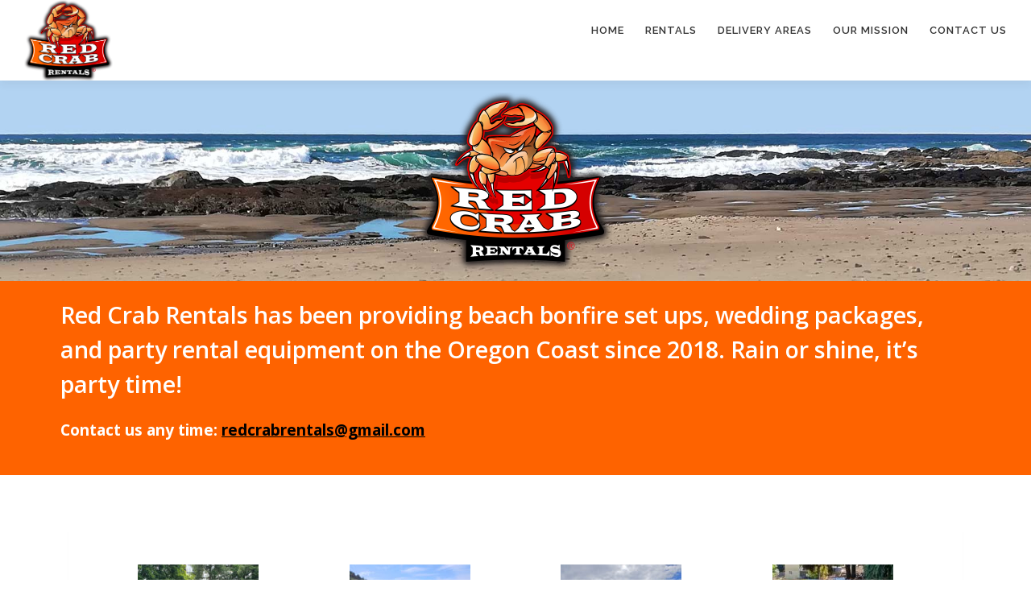

--- FILE ---
content_type: text/html; charset=UTF-8
request_url: https://redcrabrentals.com/
body_size: 8260
content:
<!DOCTYPE html>
<html lang="en">
<head>
<meta charset="UTF-8">
<meta name="viewport" content="width=device-width, initial-scale=1">
<link rel="profile" href="http://gmpg.org/xfn/11">
<title>Red Crab Rentals &#8211; Beach Equipment for the Oregon Coast</title>
<link rel='dns-prefetch' href='//maps.googleapis.com' />
<link rel='dns-prefetch' href='//fonts.googleapis.com' />
<link rel='dns-prefetch' href='//s.w.org' />
<link rel="alternate" type="application/rss+xml" title="Red Crab Rentals &raquo; Feed" href="https://redcrabrentals.com/feed/" />
<link rel="alternate" type="application/rss+xml" title="Red Crab Rentals &raquo; Comments Feed" href="https://redcrabrentals.com/comments/feed/" />
<link rel="alternate" type="application/rss+xml" title="Red Crab Rentals &raquo; Home Comments Feed" href="https://redcrabrentals.com/about/feed/" />
		<script type="text/javascript">
			window._wpemojiSettings = {"baseUrl":"https:\/\/s.w.org\/images\/core\/emoji\/12.0.0-1\/72x72\/","ext":".png","svgUrl":"https:\/\/s.w.org\/images\/core\/emoji\/12.0.0-1\/svg\/","svgExt":".svg","source":{"concatemoji":"https:\/\/redcrabrentals.com\/wp-includes\/js\/wp-emoji-release.min.js?ver=5.2.18"}};
			!function(e,a,t){var n,r,o,i=a.createElement("canvas"),p=i.getContext&&i.getContext("2d");function s(e,t){var a=String.fromCharCode;p.clearRect(0,0,i.width,i.height),p.fillText(a.apply(this,e),0,0);e=i.toDataURL();return p.clearRect(0,0,i.width,i.height),p.fillText(a.apply(this,t),0,0),e===i.toDataURL()}function c(e){var t=a.createElement("script");t.src=e,t.defer=t.type="text/javascript",a.getElementsByTagName("head")[0].appendChild(t)}for(o=Array("flag","emoji"),t.supports={everything:!0,everythingExceptFlag:!0},r=0;r<o.length;r++)t.supports[o[r]]=function(e){if(!p||!p.fillText)return!1;switch(p.textBaseline="top",p.font="600 32px Arial",e){case"flag":return s([55356,56826,55356,56819],[55356,56826,8203,55356,56819])?!1:!s([55356,57332,56128,56423,56128,56418,56128,56421,56128,56430,56128,56423,56128,56447],[55356,57332,8203,56128,56423,8203,56128,56418,8203,56128,56421,8203,56128,56430,8203,56128,56423,8203,56128,56447]);case"emoji":return!s([55357,56424,55356,57342,8205,55358,56605,8205,55357,56424,55356,57340],[55357,56424,55356,57342,8203,55358,56605,8203,55357,56424,55356,57340])}return!1}(o[r]),t.supports.everything=t.supports.everything&&t.supports[o[r]],"flag"!==o[r]&&(t.supports.everythingExceptFlag=t.supports.everythingExceptFlag&&t.supports[o[r]]);t.supports.everythingExceptFlag=t.supports.everythingExceptFlag&&!t.supports.flag,t.DOMReady=!1,t.readyCallback=function(){t.DOMReady=!0},t.supports.everything||(n=function(){t.readyCallback()},a.addEventListener?(a.addEventListener("DOMContentLoaded",n,!1),e.addEventListener("load",n,!1)):(e.attachEvent("onload",n),a.attachEvent("onreadystatechange",function(){"complete"===a.readyState&&t.readyCallback()})),(n=t.source||{}).concatemoji?c(n.concatemoji):n.wpemoji&&n.twemoji&&(c(n.twemoji),c(n.wpemoji)))}(window,document,window._wpemojiSettings);
		</script>
		<style type="text/css">
img.wp-smiley,
img.emoji {
	display: inline !important;
	border: none !important;
	box-shadow: none !important;
	height: 1em !important;
	width: 1em !important;
	margin: 0 .07em !important;
	vertical-align: -0.1em !important;
	background: none !important;
	padding: 0 !important;
}
</style>
	<link rel='stylesheet' id='wp-block-library-css'  href='https://redcrabrentals.com/wp-includes/css/dist/block-library/style.min.css?ver=5.2.18' type='text/css' media='all' />
<link rel='stylesheet' id='onepress-fonts-css'  href='https://fonts.googleapis.com/css?family=Raleway%3A400%2C500%2C600%2C700%2C300%2C100%2C800%2C900%7COpen+Sans%3A400%2C300%2C300italic%2C400italic%2C600%2C600italic%2C700%2C700italic&#038;subset=latin%2Clatin-ext&#038;ver=2.2.4' type='text/css' media='all' />
<link rel='stylesheet' id='onepress-animate-css'  href='https://redcrabrentals.com/wp-content/themes/onepress/assets/css/animate.min.css?ver=2.2.4' type='text/css' media='all' />
<link rel='stylesheet' id='onepress-fa-css'  href='https://redcrabrentals.com/wp-content/themes/onepress/assets/css/font-awesome.min.css?ver=4.7.0' type='text/css' media='all' />
<link rel='stylesheet' id='onepress-bootstrap-css'  href='https://redcrabrentals.com/wp-content/themes/onepress/assets/css/bootstrap.min.css?ver=2.2.4' type='text/css' media='all' />
<link rel='stylesheet' id='onepress-style-css'  href='https://redcrabrentals.com/wp-content/themes/onepress/style.css?ver=5.2.18' type='text/css' media='all' />
<style id='onepress-style-inline-css' type='text/css'>
.site-logo-div img{height:100px;width:auto}#main .video-section section.hero-slideshow-wrapper{background:transparent}.hero-slideshow-wrapper:after{position:absolute;top:0px;left:0px;width:100%;height:100%;background-color:rgba(0,0,0,0.3);display:block;content:""}.body-desktop .parallax-hero .hero-slideshow-wrapper:after{display:none!important}#parallax-hero>.parallax-bg::before{background-color:rgba(0,0,0,0.3);opacity:1}.body-desktop .parallax-hero .hero-slideshow-wrapper:after{display:none!important}a,.screen-reader-text:hover,.screen-reader-text:active,.screen-reader-text:focus,.header-social a,.onepress-menu a:hover,.onepress-menu ul li a:hover,.onepress-menu li.onepress-current-item>a,.onepress-menu ul li.current-menu-item>a,.onepress-menu>li a.menu-actived,.onepress-menu.onepress-menu-mobile li.onepress-current-item>a,.site-footer a,.site-footer .footer-social a:hover,.site-footer .btt a:hover,.highlight,#comments .comment .comment-wrapper .comment-meta .comment-time:hover,#comments .comment .comment-wrapper .comment-meta .comment-reply-link:hover,#comments .comment .comment-wrapper .comment-meta .comment-edit-link:hover,.btn-theme-primary-outline,.sidebar .widget a:hover,.section-services .service-item .service-image i,.counter_item .counter__number,.team-member .member-thumb .member-profile a:hover,.icon-background-default{color:#f27202}input[type="reset"],input[type="submit"],input[type="submit"],input[type="reset"]:hover,input[type="submit"]:hover,input[type="submit"]:hover .nav-links a:hover,.btn-theme-primary,.btn-theme-primary-outline:hover,.section-testimonials .card-theme-primary,.woocommerce #respond input#submit,.woocommerce a.button,.woocommerce button.button,.woocommerce input.button,.woocommerce button.button.alt,.pirate-forms-submit-button,.pirate-forms-submit-button:hover,input[type="reset"],input[type="submit"],input[type="submit"],.pirate-forms-submit-button,.contact-form div.wpforms-container-full .wpforms-form .wpforms-submit,.contact-form div.wpforms-container-full .wpforms-form .wpforms-submit:hover,.nav-links a:hover,.nav-links a.current,.nav-links .page-numbers:hover,.nav-links .page-numbers.current{background:#f27202}.btn-theme-primary-outline,.btn-theme-primary-outline:hover,.pricing__item:hover,.section-testimonials .card-theme-primary,.entry-content blockquote{border-color:#f27202}.onepress-menu a{padding-left:13px;padding-right:13px}.page-header:not(.page--cover){text-align:center}#footer-widgets{}.gallery-carousel .g-item{padding:0px 10px}.gallery-carousel{margin-left:-10px;margin-right:-10px}.gallery-grid .g-item,.gallery-masonry .g-item .inner{padding:10px}.gallery-grid,.gallery-masonry{margin:-10px}.bgimage-sid1556037679133{background-image:url("https://redcrabrentals.com/wp-content/uploads/2019/04/RedcrabRentals-Header-Beach-Background-B.jpg")}.section-sid1556037679133{padding-top:15px;padding-bottom:15px;background-color:rgba(255,255,255,0)}.section-sid1556915315342{padding-top:10px;padding-bottom:0px;background-color:rgba(254,99,0,1)}.section-services{background-color:rgba(255,255,255,1)}.section-rentalshome{background-color:rgba(254,99,0,1)}.section-cta{background-color:rgba(221,195,148,1)}.section-sid1746025379910{background-color:rgba(255,224,59,1)}.section-sid1746025422375{background-color:rgba(255,255,255,1)}
</style>
<link rel='stylesheet' id='onepress-gallery-lightgallery-css'  href='https://redcrabrentals.com/wp-content/themes/onepress/assets/css/lightgallery.css?ver=5.2.18' type='text/css' media='all' />
<link rel='stylesheet' id='slb_core-css'  href='https://redcrabrentals.com/wp-content/plugins/simple-lightbox/client/css/app.css?ver=2.7.1' type='text/css' media='all' />
<link rel='stylesheet' id='onepress-plus-style-css'  href='https://redcrabrentals.com/wp-content/plugins/onepress-plus/onepress-plus.css?ver=2.1.6' type='text/css' media='all' />
<script type='text/javascript'>
/* <![CDATA[ */
var onepress_js_settings = {"onepress_disable_animation":"","onepress_disable_sticky_header":"","onepress_vertical_align_menu":"0","hero_animation":"flipInX","hero_speed":"5000","hero_fade":"750","hero_duration":"5000","hero_disable_preload":"","is_home":"","gallery_enable":"1","is_rtl":""};
var OnePress_Plus = {"ajax_url":"https:\/\/redcrabrentals.com\/wp-admin\/admin-ajax.php","browser_warning":" Your browser does not support the video tag. I suggest you upgrade your browser."};
/* ]]> */
</script>
<script type='text/javascript' src='https://redcrabrentals.com/wp-includes/js/jquery/jquery.js?ver=1.12.4-wp'></script>
<script type='text/javascript' src='https://redcrabrentals.com/wp-includes/js/jquery/jquery-migrate.min.js?ver=1.4.1'></script>
<link rel='https://api.w.org/' href='https://redcrabrentals.com/wp-json/' />
<link rel="EditURI" type="application/rsd+xml" title="RSD" href="https://redcrabrentals.com/xmlrpc.php?rsd" />
<link rel="wlwmanifest" type="application/wlwmanifest+xml" href="https://redcrabrentals.com/wp-includes/wlwmanifest.xml" /> 
<meta name="generator" content="WordPress 5.2.18" />
<link rel="canonical" href="https://redcrabrentals.com/" />
<link rel='shortlink' href='https://redcrabrentals.com/' />
<link rel="alternate" type="application/json+oembed" href="https://redcrabrentals.com/wp-json/oembed/1.0/embed?url=https%3A%2F%2Fredcrabrentals.com%2F" />
<link rel="alternate" type="text/xml+oembed" href="https://redcrabrentals.com/wp-json/oembed/1.0/embed?url=https%3A%2F%2Fredcrabrentals.com%2F&#038;format=xml" />
<link rel="pingback" href="https://redcrabrentals.com/xmlrpc.php">		<style type="text/css">.recentcomments a{display:inline !important;padding:0 !important;margin:0 !important;}</style>
		<link rel="icon" href="https://redcrabrentals.com/wp-content/uploads/2019/10/Red-Crab-Logo-100x100-Shadow-Register.png" sizes="32x32" />
<link rel="icon" href="https://redcrabrentals.com/wp-content/uploads/2019/10/Red-Crab-Logo-100x100-Shadow-Register.png" sizes="192x192" />
<link rel="apple-touch-icon-precomposed" href="https://redcrabrentals.com/wp-content/uploads/2019/10/Red-Crab-Logo-100x100-Shadow-Register.png" />
<meta name="msapplication-TileImage" content="https://redcrabrentals.com/wp-content/uploads/2019/10/Red-Crab-Logo-100x100-Shadow-Register.png" />
<style class="wp-typography-print-styles" type="text/css">
body, body p { 
	color: #0a0a0a;
	font-style: normal;
	font-size: 16px;
	font-size: 1rem;
 }
</style>		<style type="text/css" id="wp-custom-css">
			.gallery-item{
	padding-bottom:30px;
}

.section-services .service-item .service-title{
	color:#ffffff;
font-size:1px;
}

.onepress-menu .sub-drop-color a{
	color:#000;
background-color:#f7e4c7;
}
.page-header.page--cover:before {
  position: absolute;
  top: 0px;
  bottom: 0;
  left: 0;
  width: 100%;
  display: block;
  background: rgba(0, 0, 0, 0.1);
  content: " ";
}
.section-op-slider .item:before {
  content: "";
  display: block;
  top: 0px;
  left: 0px;
  bottom: 0px;
  right: 0px;
  background: rgba(0, 0, 0, 0.0);
  z-index: 5;
  position: absolute;
}
.section-op-slider .item--content .item--title {
  color: #ffffff;
  font-size: 35px;
  letter-spacing: 2px;
  line-height: 1.3;
  text-shadow: 0 2px 8px rgba(0, 0, 0, 0.9);
  font-weight: 800;
  text-transform: uppercase;
}
.section-op-slider p {
font-size:1.1em;
color:#ffffff;
font-weight:500;
text-shadow: 0 1px 4px rgba(0, 0, 0, 1.0);
}
@media screen and (min-width: 720px) {
  .section-op-slider .item--content .item--title {
    font-size: 45px;
    letter-spacing: 3px;
  }
}
@media screen and (min-width: 940px) {
  .section-op-slider .item--content .item--title {
    font-size: 60px;
    letter-spacing: 4px;
 }
}
.pricetable_category{font-weight:bold;}

.pricesblankrow{background-color:#ececec;}		</style>
		<style id="wpforms-css-vars-root">
				:root {
					--wpforms-field-border-radius: 3px;
--wpforms-field-background-color: #ffffff;
--wpforms-field-border-color: rgba( 0, 0, 0, 0.25 );
--wpforms-field-text-color: rgba( 0, 0, 0, 0.7 );
--wpforms-label-color: rgba( 0, 0, 0, 0.85 );
--wpforms-label-sublabel-color: rgba( 0, 0, 0, 0.55 );
--wpforms-label-error-color: #d63637;
--wpforms-button-border-radius: 3px;
--wpforms-button-background-color: #066aab;
--wpforms-button-text-color: #ffffff;
--wpforms-field-size-input-height: 43px;
--wpforms-field-size-input-spacing: 15px;
--wpforms-field-size-font-size: 16px;
--wpforms-field-size-line-height: 19px;
--wpforms-field-size-padding-h: 14px;
--wpforms-field-size-checkbox-size: 16px;
--wpforms-field-size-sublabel-spacing: 5px;
--wpforms-field-size-icon-size: 1;
--wpforms-label-size-font-size: 16px;
--wpforms-label-size-line-height: 19px;
--wpforms-label-size-sublabel-font-size: 14px;
--wpforms-label-size-sublabel-line-height: 17px;
--wpforms-button-size-font-size: 17px;
--wpforms-button-size-height: 41px;
--wpforms-button-size-padding-h: 15px;
--wpforms-button-size-margin-top: 10px;

				}
			</style></head>

<body class="home page-template page-template-template-frontpage page-template-template-frontpage-php page page-id-2 wp-custom-logo site-header-sticky">
<div id="page" class="hfeed site">
	<a class="skip-link screen-reader-text" href="#content">Skip to content</a>
    <div id="header-section" class="h-on-top no-transparent">		<header id="masthead" class="site-header header-full-width is-sticky no-scroll no-t h-on-top" role="banner">
			<div class="container">
				<div class="site-branding">
				<div class="site-brand-inner has-logo-img no-desc"><div class="site-logo-div"><a href="https://redcrabrentals.com/" class="custom-logo-link  no-t-logo" rel="home" itemprop="url"><img width="200" height="200" src="https://redcrabrentals.com/wp-content/uploads/2019/10/Red-Crab-Logo-200x200-Shadow-Register.png" class="custom-logo" alt="Red Crab Rentals Logo" itemprop="logo" srcset="https://redcrabrentals.com/wp-content/uploads/2019/10/Red-Crab-Logo-480x438-Shadow-Register.png 2x" /></a></div></div>				</div>
				<div class="header-right-wrapper">
					<a href="#0" id="nav-toggle">Menu<span></span></a>
					<nav id="site-navigation" class="main-navigation" role="navigation">
						<ul class="onepress-menu">
							<li id="menu-item-20" class="menu-item menu-item-type-post_type menu-item-object-page menu-item-home current-menu-item page_item page-item-2 current_page_item menu-item-20"><a href="https://redcrabrentals.com/" aria-current="page">Home</a></li>
<li id="menu-item-22" class="menu-item menu-item-type-post_type menu-item-object-page menu-item-has-children menu-item-22"><a href="https://redcrabrentals.com/rental-items/">Rentals</a>
<ul class="sub-menu">
	<li id="menu-item-1673" class="menu-item menu-item-type-post_type menu-item-object-page menu-item-1673"><a href="https://redcrabrentals.com/beachbonfires/">Beach Bonfire Packages</a></li>
	<li id="menu-item-1712" class="menu-item menu-item-type-post_type menu-item-object-page menu-item-1712"><a href="https://redcrabrentals.com/rentals/">Rental Add-on Options</a></li>
	<li id="menu-item-1675" class="menu-item menu-item-type-post_type menu-item-object-page menu-item-1675"><a href="https://redcrabrentals.com/tablesandchairs/">Event Table and Chair Packages</a></li>
	<li id="menu-item-1682" class="menu-item menu-item-type-post_type menu-item-object-page menu-item-1682"><a href="https://redcrabrentals.com/weddings/">Wedding Ceremony Packages</a></li>
</ul>
</li>
<li id="menu-item-41" class="menu-item menu-item-type-post_type menu-item-object-page menu-item-41"><a href="https://redcrabrentals.com/delivery-areas/">Delivery Areas</a></li>
<li id="menu-item-39" class="menu-item menu-item-type-post_type menu-item-object-page menu-item-39"><a href="https://redcrabrentals.com/our-mission/">Our Mission</a></li>
<li id="menu-item-37" class="menu-item menu-item-type-post_type menu-item-object-page menu-item-37"><a href="https://redcrabrentals.com/contact-us/">Contact Us</a></li>
						</ul>
					</nav>
					<!-- #site-navigation -->
				</div>
			</div>
		</header><!-- #masthead -->
		</div>
	<div id="content" class="site-content">
		<main id="main" class="site-main" role="main">
            <div id="bgimage-sid1556037679133" class="bgimage-alpha bgimage-section bgimage-sid1556037679133">			<section id="sid1556037679133"  class="section-sid1556037679133 onepage-section section-meta section-padding">
								<div class="container-fluid">
																<div class="section-content-area custom-section-content"><div style="text-align: center"><a href="https://redcrabrentals.com/"><img class="alignnone size-full" src="https://redcrabrentals.com/wp-content/uploads/2019/10/Red-Crab-Logo-480x438-Shadow-Register.png" alt="Red Crab Rentals" width="240" height="219" /></a></div>
</div>
				</div>
							</section>
			</div>			<section id="sid1556915315342"  class="section-sid1556915315342 onepage-section section-meta section-padding">
								<div class="container-fluid">
																<div class="section-content-area custom-section-content"><p style="text-align: Left;color: #ffffff;margin: 10px 60px 20px 60px"><span style="font-size: 1.8em;line-height: 1.5em;font-weight: 600">Red Crab Rentals has been providing beach bonfire set ups, wedding packages, and party rental equipment on the Oregon Coast since 2018. Rain or shine, it&#8217;s party time!</span></p>
<p style="text-align: Left;color: #ffffff;margin: 10px 60px 40px 60px"><span style="font-size: 1.2em;line-height: 1.7em"><strong>Contact us any time: <a style="color: #000000;text-decoration: underline" href="mailto:redcrabrentals@gmail.com">redcrabrentals@gmail.com</a></strong><br />
</span></p>
</div>
				</div>
							</section>
			                    <section id="services"  class="section-services section-padding section-meta onepage-section">                        <div class="container">
                                <div class="row">
                                                <div class="col-sm-12 col-lg-12 wow slideInUp">
                                <div class="service-item ">
                                                                                                                                                <div class="service-content">
                                        <h4 class="service-title">Gallery</h4>
                                        <div id='gallery-1' class='gallery galleryid-2093 gallery-columns-4 gallery-size-thumbnail'><figure class='gallery-item'>
			<div class='gallery-icon landscape'>
				<a href="https://redcrabrentals.com/wp-content/uploads/2026/01/20240608_120815-SM.jpg" data-slb-active="1" data-slb-asset="617780508" data-slb-internal="0" data-slb-group="slb"><img width="150" height="150" src="https://redcrabrentals.com/wp-content/uploads/2026/01/20240608_120815-SM-150x150.jpg" class="attachment-thumbnail size-thumbnail" alt="" /></a>
			</div></figure><figure class='gallery-item'>
			<div class='gallery-icon portrait'>
				<a href="https://redcrabrentals.com/wp-content/uploads/2026/01/20250816_135228-SM.jpg" data-slb-active="1" data-slb-asset="2033492509" data-slb-internal="0" data-slb-group="slb"><img width="150" height="150" src="https://redcrabrentals.com/wp-content/uploads/2026/01/20250816_135228-SM-150x150.jpg" class="attachment-thumbnail size-thumbnail" alt="" /></a>
			</div></figure><figure class='gallery-item'>
			<div class='gallery-icon portrait'>
				<a href="https://redcrabrentals.com/wp-content/uploads/2026/01/20250830_143800-SM.jpg" data-slb-active="1" data-slb-asset="846274328" data-slb-internal="0" data-slb-group="slb"><img width="150" height="150" src="https://redcrabrentals.com/wp-content/uploads/2026/01/20250830_143800-SM-150x150.jpg" class="attachment-thumbnail size-thumbnail" alt="" /></a>
			</div></figure><figure class='gallery-item'>
			<div class='gallery-icon portrait'>
				<a href="https://redcrabrentals.com/wp-content/uploads/2026/01/20250919_124649.jpg" data-slb-active="1" data-slb-asset="196175446" data-slb-internal="0" data-slb-group="slb"><img width="150" height="150" src="https://redcrabrentals.com/wp-content/uploads/2026/01/20250919_124649-150x150.jpg" class="attachment-thumbnail size-thumbnail" alt="" /></a>
			</div></figure><figure class='gallery-item'>
			<div class='gallery-icon portrait'>
				<a href="https://redcrabrentals.com/wp-content/uploads/2026/01/20250905_170928-SM.jpg" data-slb-active="1" data-slb-asset="832487031" data-slb-internal="0" data-slb-group="slb"><img width="150" height="150" src="https://redcrabrentals.com/wp-content/uploads/2026/01/20250905_170928-SM-150x150.jpg" class="attachment-thumbnail size-thumbnail" alt="" /></a>
			</div></figure><figure class='gallery-item'>
			<div class='gallery-icon portrait'>
				<a href="https://redcrabrentals.com/wp-content/uploads/2026/01/20250608_173043-SM.jpg" data-slb-active="1" data-slb-asset="833027642" data-slb-internal="0" data-slb-group="slb"><img width="150" height="150" src="https://redcrabrentals.com/wp-content/uploads/2026/01/20250608_173043-SM-150x150.jpg" class="attachment-thumbnail size-thumbnail" alt="" /></a>
			</div></figure><figure class='gallery-item'>
			<div class='gallery-icon landscape'>
				<a href="https://redcrabrentals.com/wp-content/uploads/2026/01/20240804_174120-SM.jpg" data-slb-active="1" data-slb-asset="597037490" data-slb-internal="0" data-slb-group="slb"><img width="150" height="150" src="https://redcrabrentals.com/wp-content/uploads/2026/01/20240804_174120-SM-150x150.jpg" class="attachment-thumbnail size-thumbnail" alt="" /></a>
			</div></figure><figure class='gallery-item'>
			<div class='gallery-icon landscape'>
				<a href="https://redcrabrentals.com/wp-content/uploads/2026/01/20240726_210944-SM.jpg" data-slb-active="1" data-slb-asset="1079495217" data-slb-internal="0" data-slb-group="slb"><img width="150" height="150" src="https://redcrabrentals.com/wp-content/uploads/2026/01/20240726_210944-SM-150x150.jpg" class="attachment-thumbnail size-thumbnail" alt="" /></a>
			</div></figure><figure class='gallery-item'>
			<div class='gallery-icon portrait'>
				<a href="https://redcrabrentals.com/wp-content/uploads/2026/01/20250816_124004-SM.jpg" data-slb-active="1" data-slb-asset="416660996" data-slb-internal="0" data-slb-group="slb"><img width="150" height="150" src="https://redcrabrentals.com/wp-content/uploads/2026/01/20250816_124004-SM-150x150.jpg" class="attachment-thumbnail size-thumbnail" alt="" /></a>
			</div></figure><figure class='gallery-item'>
			<div class='gallery-icon landscape'>
				<a href="https://redcrabrentals.com/wp-content/uploads/2026/01/Red-Crab-Rentals-2025-Oregon-SM.jpg" data-slb-active="1" data-slb-asset="1810374806" data-slb-internal="0" data-slb-group="slb"><img width="150" height="150" src="https://redcrabrentals.com/wp-content/uploads/2026/01/Red-Crab-Rentals-2025-Oregon-SM-150x150.jpg" class="attachment-thumbnail size-thumbnail" alt="" /></a>
			</div></figure><figure class='gallery-item'>
			<div class='gallery-icon portrait'>
				<a href="https://redcrabrentals.com/wp-content/uploads/2026/01/20250811_142353-SM.jpg" data-slb-active="1" data-slb-asset="1218136284" data-slb-internal="0" data-slb-group="slb"><img width="150" height="150" src="https://redcrabrentals.com/wp-content/uploads/2026/01/20250811_142353-SM-150x150.jpg" class="attachment-thumbnail size-thumbnail" alt="" /></a>
			</div></figure><figure class='gallery-item'>
			<div class='gallery-icon landscape'>
				<a href="https://redcrabrentals.com/wp-content/uploads/2026/01/20240809_173657-SM.jpg" data-slb-active="1" data-slb-asset="2109372115" data-slb-internal="0" data-slb-group="slb"><img width="150" height="150" src="https://redcrabrentals.com/wp-content/uploads/2026/01/20240809_173657-SM-150x150.jpg" class="attachment-thumbnail size-thumbnail" alt="" /></a>
			</div></figure><figure class='gallery-item'>
			<div class='gallery-icon portrait'>
				<a href="https://redcrabrentals.com/wp-content/uploads/2026/01/20250905_180303-SM.jpg" data-slb-active="1" data-slb-asset="1585603222" data-slb-internal="0" data-slb-group="slb"><img width="150" height="150" src="https://redcrabrentals.com/wp-content/uploads/2026/01/20250905_180303-SM-150x150.jpg" class="attachment-thumbnail size-thumbnail" alt="" /></a>
			</div></figure><figure class='gallery-item'>
			<div class='gallery-icon landscape'>
				<a href="https://redcrabrentals.com/wp-content/uploads/2026/01/FB_IMG_1705702738532.jpg" data-slb-active="1" data-slb-asset="2086141415" data-slb-internal="0" data-slb-group="slb"><img width="150" height="150" src="https://redcrabrentals.com/wp-content/uploads/2026/01/FB_IMG_1705702738532-150x150.jpg" class="attachment-thumbnail size-thumbnail" alt="" srcset="https://redcrabrentals.com/wp-content/uploads/2026/01/FB_IMG_1705702738532-150x150.jpg 150w, https://redcrabrentals.com/wp-content/uploads/2026/01/FB_IMG_1705702738532-300x300.jpg 300w, https://redcrabrentals.com/wp-content/uploads/2026/01/FB_IMG_1705702738532-768x768.jpg 768w, https://redcrabrentals.com/wp-content/uploads/2026/01/FB_IMG_1705702738532-1024x1024.jpg 1024w, https://redcrabrentals.com/wp-content/uploads/2026/01/FB_IMG_1705702738532.jpg 1080w" sizes="(max-width: 150px) 100vw, 150px" /></a>
			</div></figure><figure class='gallery-item'>
			<div class='gallery-icon portrait'>
				<a href="https://redcrabrentals.com/wp-content/uploads/2026/01/530338764_743658691791580_9049049493055336962_n.jpg" data-slb-active="1" data-slb-asset="145933282" data-slb-internal="0" data-slb-group="slb"><img width="150" height="150" src="https://redcrabrentals.com/wp-content/uploads/2026/01/530338764_743658691791580_9049049493055336962_n-150x150.jpg" class="attachment-thumbnail size-thumbnail" alt="" /></a>
			</div></figure><figure class='gallery-item'>
			<div class='gallery-icon portrait'>
				<a href="https://redcrabrentals.com/wp-content/uploads/2026/01/20250823_105610-SM.jpg" data-slb-active="1" data-slb-asset="30660474" data-slb-internal="0" data-slb-group="slb"><img width="150" height="150" src="https://redcrabrentals.com/wp-content/uploads/2026/01/20250823_105610-SM-150x150.jpg" class="attachment-thumbnail size-thumbnail" alt="" /></a>
			</div></figure>
		</div>

                                    </div>
                                </div>
                            </div>
                                            </div>
            </div>
                            </section>
            <section id="section-cta"  class="section-cta section-padding section-inverse onepage-section">
    
    <div class="container">
        <div class="row">
            <div class="col-md-12 col-lg-9 cta-heading">
                <h2>Contact Red Crab Rentals For More Information!</h2>
            </div>
            <div class="col-md-12 col-lg-3 cta-button-area">
                                    <a  href="https://redcrabrentals.com/contact-us/" class="btn btn-primary">Contact Us</a>
                
            </div>
        </div>
    </div>

    </section>
			<section id="sid1746025422375"  class="section-sid1746025422375 onepage-section section-meta section-padding">
								<div class="container">
																<div class="section-content-area custom-section-content"></div>
				</div>
							</section>
					</main><!-- #main -->
	</div><!-- #content -->

    <footer id="colophon" class="site-footer" role="contentinfo">
        			<div id="footer-widgets" class="footer-widgets section-padding ">
				<div class="container">
					<div class="row">
														<div id="footer-1" class="col-md-4 col-sm-12 footer-column widget-area sidebar" role="complementary">
																	</div>
																<div id="footer-2" class="col-md-4 col-sm-12 footer-column widget-area sidebar" role="complementary">
									<aside id="nav_menu-3" class="footer-widget widget widget_nav_menu"><h2 class="widget-title">Extras</h2><div class="menu-footer-nav-container"><ul id="menu-footer-nav" class="menu"><li id="menu-item-174" class="menu-item menu-item-type-post_type menu-item-object-page menu-item-174"><a href="https://redcrabrentals.com/terms-and-conditions/">Terms and Conditions</a></li>
</ul></div></aside>								</div>
																<div id="footer-3" class="col-md-4 col-sm-12 footer-column widget-area sidebar" role="complementary">
									<aside id="custom_html-2" class="widget_text footer-widget widget widget_custom_html"><h2 class="widget-title">Social Media</h2><div class="textwidget custom-html-widget"><a href="https://www.facebook.com/RedCrabRentals" target="_blank" rel="noopener noreferrer"><img src="https://redcrabrentals.com/wp-content/uploads/2020/11/FB-Icon-184x184.png" width="40" height="40" alt="Red Crab Facebook"></a> <a href="https://www.instagram.com/redcrabrentals/" target="_blank" rel="noopener noreferrer"><img style="margin-right: 10px;" src="https://redcrabrentals.com/wp-content/uploads/2020/11/Instagram-Icon-184x184.png" width="40" /></a></div></aside>								</div>
													</div>
				</div>
			</div>
				
        <div class="site-info">
            <div class="container">
                                    <div class="btt">
                        <a class="back-to-top" href="#page" title="Back To Top"><i class="fa fa-angle-double-up wow flash" data-wow-duration="2s"></i></a>
                    </div>
                                Copyright &copy; 2026 Red Crab Rentals            </div>
        </div>
        <!-- .site-info -->

    </footer><!-- #colophon -->
    </div><!-- #page -->


<script type='text/javascript' src='https://maps.googleapis.com/maps/api/js?key=AIzaSyAnfok58ud3JBFIFdyHXAybSGP_J17dmSQ&#038;ver=5.2.18'></script>
<script type='text/javascript' src='https://redcrabrentals.com/wp-content/themes/onepress/assets/js/plugins.js?ver=2.2.4'></script>
<script type='text/javascript' src='https://redcrabrentals.com/wp-content/themes/onepress/assets/js/bootstrap.min.js?ver=2.2.4'></script>
<script type='text/javascript' src='https://redcrabrentals.com/wp-content/themes/onepress/assets/js/theme.js?ver=2.2.4'></script>
<script type='text/javascript' src='https://redcrabrentals.com/wp-content/themes/onepress/assets/js/owl.carousel.min.js?ver=5.2.18'></script>
<script type='text/javascript' src='https://redcrabrentals.com/wp-content/plugins/onepress-plus/assets/js/slider.js?ver=5.2.18'></script>
<script type='text/javascript' src='https://redcrabrentals.com/wp-content/plugins/onepress-plus/assets/js/onepress-plus.js?ver=2.1.6'></script>
<script type='text/javascript' src='https://redcrabrentals.com/wp-includes/js/wp-embed.min.js?ver=5.2.18'></script>
<script type='text/javascript' src='https://redcrabrentals.com/wp-content/plugins/simple-lightbox/client/js/prod/lib.core.js?ver=2.7.1'></script>
<script type='text/javascript' src='https://redcrabrentals.com/wp-content/plugins/simple-lightbox/client/js/prod/lib.view.js?ver=2.7.1'></script>
<script type='text/javascript' src='https://redcrabrentals.com/wp-content/plugins/simple-lightbox/themes/baseline/js/prod/client.js?ver=2.7.1'></script>
<script type='text/javascript' src='https://redcrabrentals.com/wp-content/plugins/simple-lightbox/themes/default/js/prod/client.js?ver=2.7.1'></script>
<script type='text/javascript' src='https://redcrabrentals.com/wp-content/plugins/simple-lightbox/template-tags/item/js/prod/tag.item.js?ver=2.7.1'></script>
<script type='text/javascript' src='https://redcrabrentals.com/wp-content/plugins/simple-lightbox/template-tags/ui/js/prod/tag.ui.js?ver=2.7.1'></script>
<script type='text/javascript' src='https://redcrabrentals.com/wp-content/plugins/simple-lightbox/content-handlers/image/js/prod/handler.image.js?ver=2.7.1'></script>
<script type="text/javascript" id="slb_footer">/* <![CDATA[ */if ( !!window.jQuery ) {(function($){$(document).ready(function(){if ( !!window.SLB && SLB.has_child('View.init') ) { SLB.View.init({"ui_autofit":true,"ui_animate":true,"slideshow_autostart":true,"slideshow_duration":"6","group_loop":true,"ui_overlay_opacity":"0.8","ui_title_default":false,"theme_default":"slb_default","ui_labels":{"loading":"Loading","close":"Close","nav_next":"Next","nav_prev":"Previous","slideshow_start":"Start slideshow","slideshow_stop":"Stop slideshow","group_status":"Item %current% of %total%"}}); }
if ( !!window.SLB && SLB.has_child('View.assets') ) { {$.extend(SLB.View.assets, {"617780508":{"id":2110,"type":"image","source":"https:\/\/redcrabrentals.com\/wp-content\/uploads\/2026\/01\/20240608_120815-SM.jpg","internal":true,"sizes":{"thumbnail":{"file":"20240608_120815-SM-150x150.jpg","width":150,"height":150,"mime-type":"image\/jpeg"},"medium":{"file":"20240608_120815-SM-300x142.jpg","width":300,"height":142,"mime-type":"image\/jpeg"},"medium_large":{"file":"20240608_120815-SM-768x364.jpg","width":768,"height":364,"mime-type":"image\/jpeg"},"large":{"file":"20240608_120815-SM-1024x485.jpg","width":1024,"height":485,"mime-type":"image\/jpeg"},"onepress-blog-small":{"file":"20240608_120815-SM-300x150.jpg","width":300,"height":150,"mime-type":"image\/jpeg"},"onepress-small":{"file":"20240608_120815-SM-480x300.jpg","width":480,"height":300,"mime-type":"image\/jpeg"},"onepress-medium":{"file":"20240608_120815-SM-640x400.jpg","width":640,"height":400,"mime-type":"image\/jpeg"},"original":{"file":"2026\/01\/20240608_120815-SM.jpg","width":1800,"height":852}},"image_meta":{"aperture":"0","credit":"","camera":"","caption":"","created_timestamp":"0","copyright":"","focal_length":"0","iso":"0","shutter_speed":"0","title":"","orientation":"0","keywords":[]},"description":"","title":"20240608_120815-SM","caption":""},"2033492509":{"id":2117,"type":"image","source":"https:\/\/redcrabrentals.com\/wp-content\/uploads\/2026\/01\/20250816_135228-SM.jpg","internal":true,"sizes":{"thumbnail":{"file":"20250816_135228-SM-150x150.jpg","width":150,"height":150,"mime-type":"image\/jpeg"},"medium":{"file":"20250816_135228-SM-225x300.jpg","width":225,"height":300,"mime-type":"image\/jpeg"},"medium_large":{"file":"20250816_135228-SM-768x1024.jpg","width":768,"height":1024,"mime-type":"image\/jpeg"},"large":{"file":"20250816_135228-SM-768x1024.jpg","width":768,"height":1024,"mime-type":"image\/jpeg"},"onepress-blog-small":{"file":"20250816_135228-SM-300x150.jpg","width":300,"height":150,"mime-type":"image\/jpeg"},"onepress-small":{"file":"20250816_135228-SM-480x300.jpg","width":480,"height":300,"mime-type":"image\/jpeg"},"onepress-medium":{"file":"20250816_135228-SM-640x400.jpg","width":640,"height":400,"mime-type":"image\/jpeg"},"original":{"file":"2026\/01\/20250816_135228-SM.jpg","width":1350,"height":1800}},"image_meta":{"aperture":"0","credit":"","camera":"","caption":"","created_timestamp":"0","copyright":"","focal_length":"0","iso":"0","shutter_speed":"0","title":"","orientation":"0","keywords":[]},"description":"","title":"20250816_135228-SM","caption":""},"846274328":{"id":2119,"type":"image","source":"https:\/\/redcrabrentals.com\/wp-content\/uploads\/2026\/01\/20250830_143800-SM.jpg","internal":true,"sizes":{"thumbnail":{"file":"20250830_143800-SM-150x150.jpg","width":150,"height":150,"mime-type":"image\/jpeg"},"medium":{"file":"20250830_143800-SM-225x300.jpg","width":225,"height":300,"mime-type":"image\/jpeg"},"medium_large":{"file":"20250830_143800-SM-768x1024.jpg","width":768,"height":1024,"mime-type":"image\/jpeg"},"large":{"file":"20250830_143800-SM-768x1024.jpg","width":768,"height":1024,"mime-type":"image\/jpeg"},"onepress-blog-small":{"file":"20250830_143800-SM-300x150.jpg","width":300,"height":150,"mime-type":"image\/jpeg"},"onepress-small":{"file":"20250830_143800-SM-480x300.jpg","width":480,"height":300,"mime-type":"image\/jpeg"},"onepress-medium":{"file":"20250830_143800-SM-640x400.jpg","width":640,"height":400,"mime-type":"image\/jpeg"},"original":{"file":"2026\/01\/20250830_143800-SM.jpg","width":1800,"height":2400}},"image_meta":{"aperture":"0","credit":"","camera":"","caption":"","created_timestamp":"0","copyright":"","focal_length":"0","iso":"0","shutter_speed":"0","title":"","orientation":"0","keywords":[]},"description":"","title":"20250830_143800-SM","caption":""},"196175446":{"id":2122,"type":"image","source":"https:\/\/redcrabrentals.com\/wp-content\/uploads\/2026\/01\/20250919_124649.jpg","internal":true,"sizes":{"thumbnail":{"file":"20250919_124649-150x150.jpg","width":150,"height":150,"mime-type":"image\/jpeg"},"medium":{"file":"20250919_124649-210x300.jpg","width":210,"height":300,"mime-type":"image\/jpeg"},"medium_large":{"file":"20250919_124649-768x1095.jpg","width":768,"height":1095,"mime-type":"image\/jpeg"},"large":{"file":"20250919_124649-718x1024.jpg","width":718,"height":1024,"mime-type":"image\/jpeg"},"onepress-blog-small":{"file":"20250919_124649-300x150.jpg","width":300,"height":150,"mime-type":"image\/jpeg"},"onepress-small":{"file":"20250919_124649-480x300.jpg","width":480,"height":300,"mime-type":"image\/jpeg"},"onepress-medium":{"file":"20250919_124649-640x400.jpg","width":640,"height":400,"mime-type":"image\/jpeg"},"original":{"file":"2026\/01\/20250919_124649.jpg","width":1183,"height":1687}},"image_meta":{"aperture":"2.2","credit":"","camera":"Galaxy A15 5G","caption":"","created_timestamp":"1758286009","copyright":"","focal_length":"1.4","iso":"50","shutter_speed":"0.003","title":"","orientation":"1","keywords":[]},"description":"","title":"20250919_124649","caption":""},"832487031":{"id":2120,"type":"image","source":"https:\/\/redcrabrentals.com\/wp-content\/uploads\/2026\/01\/20250905_170928-SM.jpg","internal":true,"sizes":{"thumbnail":{"file":"20250905_170928-SM-150x150.jpg","width":150,"height":150,"mime-type":"image\/jpeg"},"medium":{"file":"20250905_170928-SM-225x300.jpg","width":225,"height":300,"mime-type":"image\/jpeg"},"medium_large":{"file":"20250905_170928-SM-768x1024.jpg","width":768,"height":1024,"mime-type":"image\/jpeg"},"large":{"file":"20250905_170928-SM-768x1024.jpg","width":768,"height":1024,"mime-type":"image\/jpeg"},"onepress-blog-small":{"file":"20250905_170928-SM-300x150.jpg","width":300,"height":150,"mime-type":"image\/jpeg"},"onepress-small":{"file":"20250905_170928-SM-480x300.jpg","width":480,"height":300,"mime-type":"image\/jpeg"},"onepress-medium":{"file":"20250905_170928-SM-640x400.jpg","width":640,"height":400,"mime-type":"image\/jpeg"},"original":{"file":"2026\/01\/20250905_170928-SM.jpg","width":1800,"height":2400}},"image_meta":{"aperture":"0","credit":"","camera":"","caption":"","created_timestamp":"0","copyright":"","focal_length":"0","iso":"0","shutter_speed":"0","title":"","orientation":"0","keywords":[]},"description":"","title":"20250905_170928-SM","caption":""},"833027642":{"id":2114,"type":"image","source":"https:\/\/redcrabrentals.com\/wp-content\/uploads\/2026\/01\/20250608_173043-SM.jpg","internal":true,"sizes":{"thumbnail":{"file":"20250608_173043-SM-150x150.jpg","width":150,"height":150,"mime-type":"image\/jpeg"},"medium":{"file":"20250608_173043-SM-225x300.jpg","width":225,"height":300,"mime-type":"image\/jpeg"},"medium_large":{"file":"20250608_173043-SM-768x1024.jpg","width":768,"height":1024,"mime-type":"image\/jpeg"},"large":{"file":"20250608_173043-SM-768x1024.jpg","width":768,"height":1024,"mime-type":"image\/jpeg"},"onepress-blog-small":{"file":"20250608_173043-SM-300x150.jpg","width":300,"height":150,"mime-type":"image\/jpeg"},"onepress-small":{"file":"20250608_173043-SM-480x300.jpg","width":480,"height":300,"mime-type":"image\/jpeg"},"onepress-medium":{"file":"20250608_173043-SM-640x400.jpg","width":640,"height":400,"mime-type":"image\/jpeg"},"original":{"file":"2026\/01\/20250608_173043-SM.jpg","width":1800,"height":2400}},"image_meta":{"aperture":"0","credit":"","camera":"","caption":"","created_timestamp":"0","copyright":"","focal_length":"0","iso":"0","shutter_speed":"0","title":"","orientation":"0","keywords":[]},"description":"","title":"20250608_173043-SM","caption":""},"597037490":{"id":2112,"type":"image","source":"https:\/\/redcrabrentals.com\/wp-content\/uploads\/2026\/01\/20240804_174120-SM.jpg","internal":true,"sizes":{"thumbnail":{"file":"20240804_174120-SM-150x150.jpg","width":150,"height":150,"mime-type":"image\/jpeg"},"medium":{"file":"20240804_174120-SM-300x142.jpg","width":300,"height":142,"mime-type":"image\/jpeg"},"medium_large":{"file":"20240804_174120-SM-768x364.jpg","width":768,"height":364,"mime-type":"image\/jpeg"},"large":{"file":"20240804_174120-SM-1024x485.jpg","width":1024,"height":485,"mime-type":"image\/jpeg"},"onepress-blog-small":{"file":"20240804_174120-SM-300x150.jpg","width":300,"height":150,"mime-type":"image\/jpeg"},"onepress-small":{"file":"20240804_174120-SM-480x300.jpg","width":480,"height":300,"mime-type":"image\/jpeg"},"onepress-medium":{"file":"20240804_174120-SM-640x400.jpg","width":640,"height":400,"mime-type":"image\/jpeg"},"original":{"file":"2026\/01\/20240804_174120-SM.jpg","width":1800,"height":853}},"image_meta":{"aperture":"0","credit":"","camera":"","caption":"","created_timestamp":"0","copyright":"","focal_length":"0","iso":"0","shutter_speed":"0","title":"","orientation":"0","keywords":[]},"description":"","title":"20240804_174120-SM","caption":""},"1079495217":{"id":2111,"type":"image","source":"https:\/\/redcrabrentals.com\/wp-content\/uploads\/2026\/01\/20240726_210944-SM.jpg","internal":true,"sizes":{"thumbnail":{"file":"20240726_210944-SM-150x150.jpg","width":150,"height":150,"mime-type":"image\/jpeg"},"medium":{"file":"20240726_210944-SM-300x142.jpg","width":300,"height":142,"mime-type":"image\/jpeg"},"medium_large":{"file":"20240726_210944-SM-768x364.jpg","width":768,"height":364,"mime-type":"image\/jpeg"},"large":{"file":"20240726_210944-SM-1024x485.jpg","width":1024,"height":485,"mime-type":"image\/jpeg"},"onepress-blog-small":{"file":"20240726_210944-SM-300x150.jpg","width":300,"height":150,"mime-type":"image\/jpeg"},"onepress-small":{"file":"20240726_210944-SM-480x300.jpg","width":480,"height":300,"mime-type":"image\/jpeg"},"onepress-medium":{"file":"20240726_210944-SM-640x400.jpg","width":640,"height":400,"mime-type":"image\/jpeg"},"original":{"file":"2026\/01\/20240726_210944-SM.jpg","width":1800,"height":852}},"image_meta":{"aperture":"0","credit":"","camera":"","caption":"","created_timestamp":"0","copyright":"","focal_length":"0","iso":"0","shutter_speed":"0","title":"","orientation":"0","keywords":[]},"description":"","title":"20240726_210944-SM","caption":""},"416660996":{"id":2116,"type":"image","source":"https:\/\/redcrabrentals.com\/wp-content\/uploads\/2026\/01\/20250816_124004-SM.jpg","internal":true,"sizes":{"thumbnail":{"file":"20250816_124004-SM-150x150.jpg","width":150,"height":150,"mime-type":"image\/jpeg"},"medium":{"file":"20250816_124004-SM-225x300.jpg","width":225,"height":300,"mime-type":"image\/jpeg"},"medium_large":{"file":"20250816_124004-SM-768x1024.jpg","width":768,"height":1024,"mime-type":"image\/jpeg"},"large":{"file":"20250816_124004-SM-768x1024.jpg","width":768,"height":1024,"mime-type":"image\/jpeg"},"onepress-blog-small":{"file":"20250816_124004-SM-300x150.jpg","width":300,"height":150,"mime-type":"image\/jpeg"},"onepress-small":{"file":"20250816_124004-SM-480x300.jpg","width":480,"height":300,"mime-type":"image\/jpeg"},"onepress-medium":{"file":"20250816_124004-SM-640x400.jpg","width":640,"height":400,"mime-type":"image\/jpeg"},"original":{"file":"2026\/01\/20250816_124004-SM.jpg","width":1800,"height":2400}},"image_meta":{"aperture":"0","credit":"","camera":"","caption":"","created_timestamp":"0","copyright":"","focal_length":"0","iso":"0","shutter_speed":"0","title":"","orientation":"0","keywords":[]},"description":"","title":"20250816_124004-SM","caption":""},"1810374806":{"id":2125,"type":"image","source":"https:\/\/redcrabrentals.com\/wp-content\/uploads\/2026\/01\/Red-Crab-Rentals-2025-Oregon-SM.jpg","internal":true,"sizes":{"thumbnail":{"file":"Red-Crab-Rentals-2025-Oregon-SM-150x150.jpg","width":150,"height":150,"mime-type":"image\/jpeg"},"medium":{"file":"Red-Crab-Rentals-2025-Oregon-SM-300x200.jpg","width":300,"height":200,"mime-type":"image\/jpeg"},"medium_large":{"file":"Red-Crab-Rentals-2025-Oregon-SM-768x512.jpg","width":768,"height":512,"mime-type":"image\/jpeg"},"large":{"file":"Red-Crab-Rentals-2025-Oregon-SM-1024x683.jpg","width":1024,"height":683,"mime-type":"image\/jpeg"},"onepress-blog-small":{"file":"Red-Crab-Rentals-2025-Oregon-SM-300x150.jpg","width":300,"height":150,"mime-type":"image\/jpeg"},"onepress-small":{"file":"Red-Crab-Rentals-2025-Oregon-SM-480x300.jpg","width":480,"height":300,"mime-type":"image\/jpeg"},"onepress-medium":{"file":"Red-Crab-Rentals-2025-Oregon-SM-640x400.jpg","width":640,"height":400,"mime-type":"image\/jpeg"},"original":{"file":"2026\/01\/Red-Crab-Rentals-2025-Oregon-SM.jpg","width":1800,"height":1200}},"image_meta":{"aperture":"0","credit":"","camera":"","caption":"","created_timestamp":"0","copyright":"","focal_length":"0","iso":"0","shutter_speed":"0","title":"","orientation":"0","keywords":[]},"description":"","title":"Red-Crab-Rentals-2025-Oregon-SM","caption":""},"1218136284":{"id":2126,"type":"image","source":"https:\/\/redcrabrentals.com\/wp-content\/uploads\/2026\/01\/20250811_142353-SM.jpg","internal":true,"sizes":{"thumbnail":{"file":"20250811_142353-SM-150x150.jpg","width":150,"height":150,"mime-type":"image\/jpeg"},"medium":{"file":"20250811_142353-SM-225x300.jpg","width":225,"height":300,"mime-type":"image\/jpeg"},"medium_large":{"file":"20250811_142353-SM-768x1024.jpg","width":768,"height":1024,"mime-type":"image\/jpeg"},"large":{"file":"20250811_142353-SM-768x1024.jpg","width":768,"height":1024,"mime-type":"image\/jpeg"},"onepress-blog-small":{"file":"20250811_142353-SM-300x150.jpg","width":300,"height":150,"mime-type":"image\/jpeg"},"onepress-small":{"file":"20250811_142353-SM-480x300.jpg","width":480,"height":300,"mime-type":"image\/jpeg"},"onepress-medium":{"file":"20250811_142353-SM-640x400.jpg","width":640,"height":400,"mime-type":"image\/jpeg"},"original":{"file":"2026\/01\/20250811_142353-SM.jpg","width":1350,"height":1800}},"image_meta":{"aperture":"0","credit":"","camera":"","caption":"","created_timestamp":"0","copyright":"","focal_length":"0","iso":"0","shutter_speed":"0","title":"","orientation":"0","keywords":[]},"description":"","title":"20250811_142353-SM","caption":""},"2109372115":{"id":2113,"type":"image","source":"https:\/\/redcrabrentals.com\/wp-content\/uploads\/2026\/01\/20240809_173657-SM.jpg","internal":true,"sizes":{"thumbnail":{"file":"20240809_173657-SM-150x150.jpg","width":150,"height":150,"mime-type":"image\/jpeg"},"medium":{"file":"20240809_173657-SM-300x142.jpg","width":300,"height":142,"mime-type":"image\/jpeg"},"medium_large":{"file":"20240809_173657-SM-768x364.jpg","width":768,"height":364,"mime-type":"image\/jpeg"},"large":{"file":"20240809_173657-SM-1024x485.jpg","width":1024,"height":485,"mime-type":"image\/jpeg"},"onepress-blog-small":{"file":"20240809_173657-SM-300x150.jpg","width":300,"height":150,"mime-type":"image\/jpeg"},"onepress-small":{"file":"20240809_173657-SM-480x300.jpg","width":480,"height":300,"mime-type":"image\/jpeg"},"onepress-medium":{"file":"20240809_173657-SM-640x400.jpg","width":640,"height":400,"mime-type":"image\/jpeg"},"original":{"file":"2026\/01\/20240809_173657-SM.jpg","width":1800,"height":853}},"image_meta":{"aperture":"0","credit":"","camera":"","caption":"","created_timestamp":"0","copyright":"","focal_length":"0","iso":"0","shutter_speed":"0","title":"","orientation":"0","keywords":[]},"description":"","title":"20240809_173657-SM","caption":""},"1585603222":{"id":2121,"type":"image","source":"https:\/\/redcrabrentals.com\/wp-content\/uploads\/2026\/01\/20250905_180303-SM.jpg","internal":true,"sizes":{"thumbnail":{"file":"20250905_180303-SM-150x150.jpg","width":150,"height":150,"mime-type":"image\/jpeg"},"medium":{"file":"20250905_180303-SM-225x300.jpg","width":225,"height":300,"mime-type":"image\/jpeg"},"medium_large":{"file":"20250905_180303-SM-768x1024.jpg","width":768,"height":1024,"mime-type":"image\/jpeg"},"large":{"file":"20250905_180303-SM-768x1024.jpg","width":768,"height":1024,"mime-type":"image\/jpeg"},"onepress-blog-small":{"file":"20250905_180303-SM-300x150.jpg","width":300,"height":150,"mime-type":"image\/jpeg"},"onepress-small":{"file":"20250905_180303-SM-480x300.jpg","width":480,"height":300,"mime-type":"image\/jpeg"},"onepress-medium":{"file":"20250905_180303-SM-640x400.jpg","width":640,"height":400,"mime-type":"image\/jpeg"},"original":{"file":"2026\/01\/20250905_180303-SM.jpg","width":1800,"height":2400}},"image_meta":{"aperture":"0","credit":"","camera":"","caption":"","created_timestamp":"0","copyright":"","focal_length":"0","iso":"0","shutter_speed":"0","title":"","orientation":"0","keywords":[]},"description":"","title":"20250905_180303-SM","caption":""},"2086141415":{"id":2124,"type":"image","source":"https:\/\/redcrabrentals.com\/wp-content\/uploads\/2026\/01\/FB_IMG_1705702738532.jpg","internal":true,"sizes":{"thumbnail":{"file":"FB_IMG_1705702738532-150x150.jpg","width":150,"height":150,"mime-type":"image\/jpeg"},"medium":{"file":"FB_IMG_1705702738532-300x300.jpg","width":300,"height":300,"mime-type":"image\/jpeg"},"medium_large":{"file":"FB_IMG_1705702738532-768x768.jpg","width":768,"height":768,"mime-type":"image\/jpeg"},"large":{"file":"FB_IMG_1705702738532-1024x1024.jpg","width":1024,"height":1024,"mime-type":"image\/jpeg"},"onepress-blog-small":{"file":"FB_IMG_1705702738532-300x150.jpg","width":300,"height":150,"mime-type":"image\/jpeg"},"onepress-small":{"file":"FB_IMG_1705702738532-480x300.jpg","width":480,"height":300,"mime-type":"image\/jpeg"},"onepress-medium":{"file":"FB_IMG_1705702738532-640x400.jpg","width":640,"height":400,"mime-type":"image\/jpeg"},"original":{"file":"2026\/01\/FB_IMG_1705702738532.jpg","width":1080,"height":1080}},"image_meta":{"aperture":"0","credit":"","camera":"","caption":"","created_timestamp":"0","copyright":"","focal_length":"0","iso":"0","shutter_speed":"0","title":"","orientation":"0","keywords":[]},"description":"","title":"FB_IMG_1705702738532","caption":""},"145933282":{"id":2123,"type":"image","source":"https:\/\/redcrabrentals.com\/wp-content\/uploads\/2026\/01\/530338764_743658691791580_9049049493055336962_n.jpg","internal":true,"sizes":{"thumbnail":{"file":"530338764_743658691791580_9049049493055336962_n-150x150.jpg","width":150,"height":150,"mime-type":"image\/jpeg"},"medium":{"file":"530338764_743658691791580_9049049493055336962_n-225x300.jpg","width":225,"height":300,"mime-type":"image\/jpeg"},"onepress-blog-small":{"file":"530338764_743658691791580_9049049493055336962_n-300x150.jpg","width":300,"height":150,"mime-type":"image\/jpeg"},"onepress-small":{"file":"530338764_743658691791580_9049049493055336962_n-480x300.jpg","width":480,"height":300,"mime-type":"image\/jpeg"},"onepress-medium":{"file":"530338764_743658691791580_9049049493055336962_n-480x400.jpg","width":480,"height":400,"mime-type":"image\/jpeg"},"original":{"file":"2026\/01\/530338764_743658691791580_9049049493055336962_n.jpg","width":480,"height":640}},"image_meta":{"aperture":"0","credit":"","camera":"","caption":"","created_timestamp":"0","copyright":"","focal_length":"0","iso":"0","shutter_speed":"0","title":"","orientation":"0","keywords":[]},"description":"","title":"530338764_743658691791580_9049049493055336962_n","caption":""},"30660474":{"id":2118,"type":"image","source":"https:\/\/redcrabrentals.com\/wp-content\/uploads\/2026\/01\/20250823_105610-SM.jpg","internal":true,"sizes":{"thumbnail":{"file":"20250823_105610-SM-150x150.jpg","width":150,"height":150,"mime-type":"image\/jpeg"},"medium":{"file":"20250823_105610-SM-225x300.jpg","width":225,"height":300,"mime-type":"image\/jpeg"},"medium_large":{"file":"20250823_105610-SM-768x1024.jpg","width":768,"height":1024,"mime-type":"image\/jpeg"},"large":{"file":"20250823_105610-SM-768x1024.jpg","width":768,"height":1024,"mime-type":"image\/jpeg"},"onepress-blog-small":{"file":"20250823_105610-SM-300x150.jpg","width":300,"height":150,"mime-type":"image\/jpeg"},"onepress-small":{"file":"20250823_105610-SM-480x300.jpg","width":480,"height":300,"mime-type":"image\/jpeg"},"onepress-medium":{"file":"20250823_105610-SM-640x400.jpg","width":640,"height":400,"mime-type":"image\/jpeg"},"original":{"file":"2026\/01\/20250823_105610-SM.jpg","width":1800,"height":2400}},"image_meta":{"aperture":"0","credit":"","camera":"","caption":"","created_timestamp":"0","copyright":"","focal_length":"0","iso":"0","shutter_speed":"0","title":"","orientation":"0","keywords":[]},"description":"","title":"20250823_105610-SM","caption":""}});} }
/* THM */
if ( !!window.SLB && SLB.has_child('View.extend_theme') ) { SLB.View.extend_theme('slb_baseline',{"name":"Baseline","parent":"","styles":[{"handle":"base","uri":"https:\/\/redcrabrentals.com\/wp-content\/plugins\/simple-lightbox\/themes\/baseline\/css\/style.css","deps":[]}],"layout_raw":"<div class=\"slb_container\"><div class=\"slb_content\">{{item.content}}<div class=\"slb_nav\"><span class=\"slb_prev\">{{ui.nav_prev}}<\/span><span class=\"slb_next\">{{ui.nav_next}}<\/span><\/div><div class=\"slb_controls\"><span class=\"slb_close\">{{ui.close}}<\/span><span class=\"slb_slideshow\">{{ui.slideshow_control}}<\/span><\/div><div class=\"slb_loading\">{{ui.loading}}<\/div><\/div><div class=\"slb_details\"><div class=\"inner\"><div class=\"slb_data\"><div class=\"slb_data_content\"><span class=\"slb_data_title\">{{item.title}}<\/span><span class=\"slb_group_status\">{{ui.group_status}}<\/span><div class=\"slb_data_desc\">{{item.description}}<\/div><\/div><\/div><div class=\"slb_nav\"><span class=\"slb_prev\">{{ui.nav_prev}}<\/span><span class=\"slb_next\">{{ui.nav_next}}<\/span><\/div><\/div><\/div><\/div>"}); }if ( !!window.SLB && SLB.has_child('View.extend_theme') ) { SLB.View.extend_theme('slb_default',{"name":"Default (Light)","parent":"slb_baseline","styles":[{"handle":"base","uri":"https:\/\/redcrabrentals.com\/wp-content\/plugins\/simple-lightbox\/themes\/default\/css\/style.css","deps":[]}]}); }})})(jQuery);}/* ]]> */</script>
<script type="text/javascript" id="slb_context">/* <![CDATA[ */if ( !!window.jQuery ) {(function($){$(document).ready(function(){if ( !!window.SLB ) { {$.extend(SLB, {"context":["public","user_guest"]});} }})})(jQuery);}/* ]]> */</script>

</body>
</html>


--- FILE ---
content_type: text/javascript
request_url: https://redcrabrentals.com/wp-content/plugins/simple-lightbox/themes/default/js/prod/client.js?ver=2.7.1
body_size: 582
content:
window.SLB&&SLB.has_child("View.extend_theme")&&!function($){SLB.View.extend_theme("slb_default",{transition:{open:function(v,dfr){var l=v.get_layout().hide(),o=v.get_overlay().hide(),thm=this,d=v.dom_get();return d.find(".slb_content").css({width:"",height:""}).find(this.get_tag_selector()).hide(),d.find(".slb_details").height(0),d.show({always:function(){var pos={top_base:$(document).scrollTop()};document.documentElement.clientWidth>thm.get_breakpoint("small")?(pos.top=pos.top_base+$(window).height()/2-l.height()/2,pos.top<pos.top_base&&(pos.top=pos.top_base)):pos.top=pos.top_base,o.fadeIn({always:function(){l.css(pos),dfr.resolve()}})}}),dfr.promise()},close:function(v,dfr){var l=v.get_layout(),c=l.find(".slb_content"),reset=function(){c.width("").height(""),l.css("opacity",""),dfr.resolve()};if(v.animation_enabled()&&document.documentElement.clientWidth>this.get_breakpoint("small")){var anims={layout:{opacity:0,top:$(document).scrollTop()+$(window).height()/2},content:{width:0,height:0},speed:"fast"},pos=l.animate(anims.layout,anims.speed).promise(),size=c.animate(anims.content,anims.speed).promise();$.when(pos,size).done(function(){v.get_overlay().fadeOut({always:function(){reset()}})})}else l.css("opacity",0),reset();return dfr.promise()},load:function(v){return v.get_layout().find(".slb_loading").show(),document.documentElement.clientWidth>this.get_breakpoint("small")?v.get_layout().fadeIn().promise():v.get_layout().show().promise()},unload:function(v,dfr){var l=v.get_layout(),det=l.find(".slb_details"),cont=l.find(".slb_content "+this.get_tag_selector()),props={height:0};return det.css(props),cont.hide(),$.when(det.promise(),cont.promise()).done(function(){dfr.resolve()}),dfr.promise()},complete:function(v,dfr){var l=v.get_layout(),loader=l.find(".slb_loading"),det=l.find(".slb_details"),det_data=det.find(".slb_data"),c=l.find(".slb_content"),c_tag=c.find(this.get_tag_selector());if(document.documentElement.clientWidth>this.get_breakpoint("small")){var spd="fast",dims_item=this.get_item_dimensions();det.width(dims_item.width);var dims_det={height:det_data.outerHeight()};det.width("");var pos={top_base:$(document).scrollTop()};pos.top=pos.top_base+$(window).height()/2-(dims_det.height+dims_item.height)/2,pos.top<pos.top_base&&(pos.top=pos.top_base),pos=l.animate(pos,spd).promise(),dims_item=c.animate(dims_item,spd).promise();var thm=this;$.when(pos,dims_item).done(function(){loader.fadeOut(spd,function(){c.find(thm.get_tag_selector("item","content")).fadeIn(function(){c_tag.show(),det.animate({height:det_data.outerHeight()},"slow").promise().done(function(){det.height(""),dfr.resolve()})})})})}else loader.hide(),c_tag.show(),det.height(""),dfr.resolve();return dfr.promise()}}})}(jQuery);